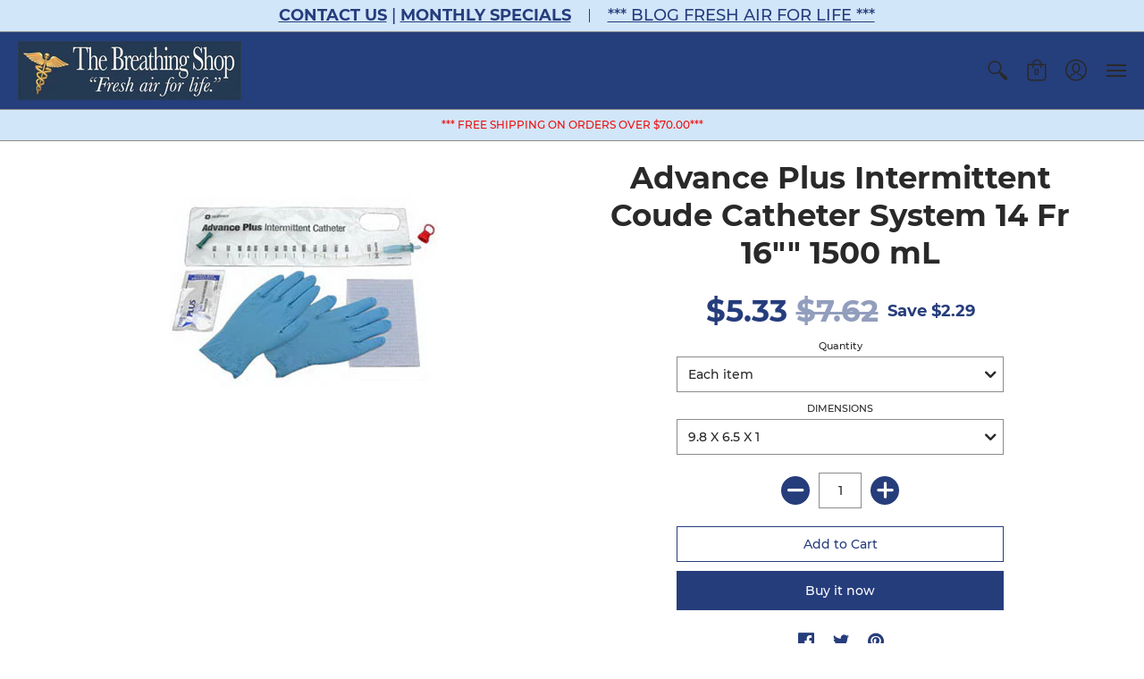

--- FILE ---
content_type: text/plain; charset=utf-8
request_url: https://d-ipv6.mmapiws.com/ant_squire
body_size: 158
content:
thebreathingshop.com;019bd75c-7ba7-7283-9c84-75a61f03ee80:d907168d4111ebb51d9773899cc33ad6d7269aee